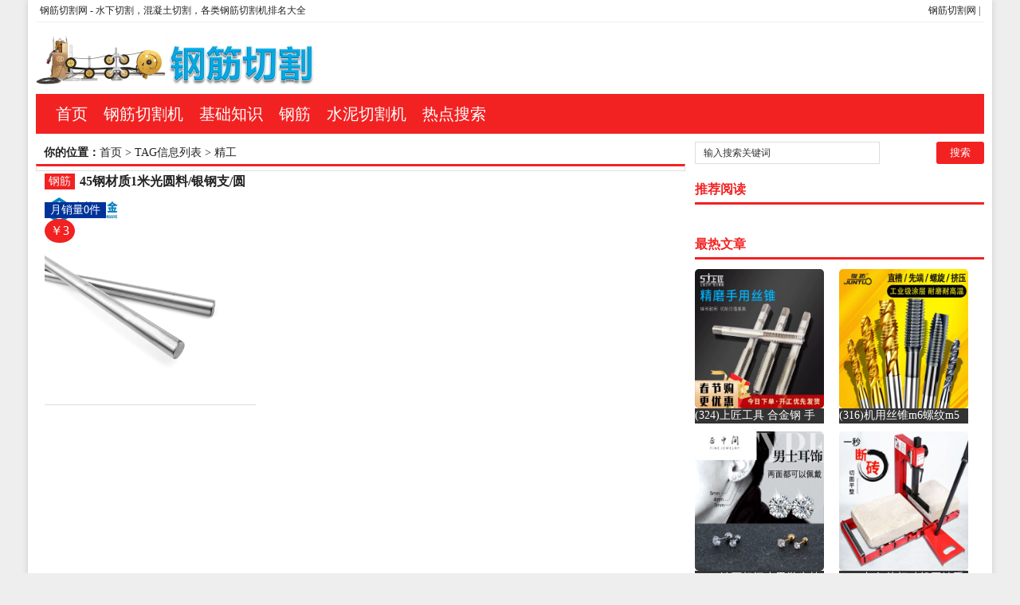

--- FILE ---
content_type: text/html; charset=utf-8
request_url: http://www.gjqg.cn/tags-542-0.html
body_size: 4329
content:
<!DOCTYPE html PUBLIC "-//W3C//DTD XHTML 1.0 Transitional//EN" "http://www.w3.org/TR/xhtml1/DTD/xhtml1-transitional.dtd">
<html xmlns="http://www.w3.org/1999/xhtml" xml:lang="zh-CN" lang="zh-CN">
<head>
<meta http-equiv="Content-Type" content="text/html; charset=utf-8"/>
<meta http-equiv="Content-Language" content="zh-CN" />
<meta name="keywords" content="精工多少钱,精工价格" />
<meta name="description" content="切割机网为您提供精工产品价格及图片等最新信息。包括了精工最新报价，产品高清图片及产品详细介绍，价格行情，月销量以及买家评论等信息！ " />
<title>精工价格_精工多少钱 - 2026年01月最新价格</title>
<meta name="viewport" content="width=device-width, initial-scale=1, maximum-scale=1">
<link rel="shortcut icon" href="/skin/ecms081/images/favicon.ico" />
<link rel="apple-touch-icon" href="/skin/ecms081/images/favicon_touch.png">
<link rel="stylesheet" rev="stylesheet" href="/skin/ecms081/css/default.css" type="text/css" media="screen" />
<script src="http://css.5d.ink/js/common.js" type="text/javascript"></script>
<script src="http://css.5d.ink/baidu.js" type="text/javascript"></script>
</head>
<body>
<div id="wrap">
<div id="topnav">
  <span>
  <a href="/" title="各类钢筋、水泥及切割机的图片及报价信息">钢筋切割网</a> |  
  </span> 
  <a href="/" title="钢筋混凝土切割网">钢筋切割网</a> - 水下切割，混凝土切割，各类钢筋切割机排名大全
  </div>
<div id="head">
<h2><a href="/" title="钢筋混凝土切割网"></a></h2><dl id="ad1"><script src=/d/js/acmsd/thea1.js></script></dl><div class="clear"></div></div>

<div id="nav"><ul>
<li class=""><a href="/"  title="网站首页">首页</a></li>
        <li class=""><a href="/gangjin/">钢筋切割机</a></li>
            <li class=""><a href="/gj/">基础知识</a></li>
            <li class=""><a href="/gang/">钢筋</a></li>
            <li class=""><a href="/qiege/">水泥切割机</a></li>
            <li class=""><a href="/key/">热点搜索</a></li>
    </ul></div>
<nav id="navs-wrap">
<div id="logos"><h1><a href="/" title="钢筋混凝土切割网">钢筋混凝土切割网</a></h1></div>
<div class="menu-icon">导航</div>
<ul id="navs" class="menu"><li class="searchBtn"><a name="search">本站搜索</a></li>
        <li class=""><a href="/gangjin/">钢筋切割机</a></li>
            <li class=""><a href="/gj/">基础知识</a></li>
            <li class=""><a href="/gang/">钢筋</a></li>
            <li class=""><a href="/qiege/">水泥切割机</a></li>
            <li class=""><a href="/key/">热点搜索</a></li>
    </ul>
</nav>
<div id="left">
<div id="place"><strong>你的位置：</strong><a href='/'>首页</a>&nbsp;>&nbsp;TAG信息列表&nbsp;>&nbsp;精工</div>
<div id="lieb">
 <dl>
  <dt><span><a target="_blank" href="/gang/ " title="查看 钢筋 分类下的更多文章">钢筋</a></span>
    <h2><a target="_blank" href="/gang/151.html">45钢材质1米光圆料/银钢支/圆棒/直线光轴/磨光-圆棒钢(沧姜五金专营店仅售2.5元)</a></h2>
  </dt>
  <dd>
   <div id="tu"><a href="/gang/151.html" target="_blank" title="45钢材质1米光圆料/银钢支/圆棒/直线光轴/磨光-圆棒钢(沧姜五金专营店仅售2.5元)"><img src="https://img.alicdn.com/bao/uploaded/i1/2201498112659/O1CN01MftOL51VVrgrP7qOa_!!2201498112659.jpg" alt="45钢材质1米光圆料/银钢支/圆棒/直线光轴/磨光-圆棒钢(沧姜五金专营店仅售2.5元)" /></a></div>
<div class="price">￥3</div><div class="xiaoliang">月销量0件</div>
  </dd>
  <div class="clear"></div>
</dl>   
<dl class="pagebar"></dl>
</div></div>



<div id="right">
    <dl id="ss">
      <form onSubmit="return checkSearchForm()" method="post" name="searchform" action="/e/search/index.php" >
        <input type="hidden" value="title" name="show">
        <input type="hidden" value="1" name="tempid">
        <input type="hidden" value="news" name="tbname">
        <input name="mid" value="1" type="hidden">
        <input name="dopost" value="search" type="hidden">
        <input type="text" name="keyboard" id="edtSearch" class="text" value="输入搜索关键词" onblur="if($(this).val() == ''){$(this).val('输入搜索关键词');}" onfocus="if($(this).val() == '输入搜索关键词'){$(this).val('');}" x-webkit-speech=""/>
        <input type="submit" id="btnPost" name="submit" class="submit" value="搜索"/>
      </form>
      <div class="clear"></div>
    </dl>
    <dl class="function">
      <dd class="function_c">
        <div><script src=/d/js/acmsd/thea2.js></script></div>
      </dd>
    </dl>
    <dl class="function">
      <dt class="function_t">推荐阅读</dt>
      <dd class="function_c">
        <ul>
          </ul>
      </dd>
    </dl>
    <dl class="function">
      <dd class="function_c">
        <div><script src=/d/js/acmsd/thea3.js></script></div>
      </dd>
    </dl>
    <dl class="function">
      <dt class="function_t">最热文章</dt>
      <dd class="function_c">
        <ul>
                    <li><a href="/gang/275.html" target="_blank">
<div class="hotimg"><img src="https://img.alicdn.com/bao/uploaded/i1/3402984862/O1CN01GoAAln1lmqFtIKlvz_!!0-item_pic.jpg" alt="上匠工具 合金钢 手用丝锥攻螺纹工具攻丝丝攻套丝m-螺纹钢(上匠工具旗舰店仅售5.8元)"></div>
<div class="hotbg"></div>
<p>(324)上匠工具 合金钢 手用丝锥攻螺纹工具攻丝丝攻套丝m-螺纹钢(上匠工具旗舰店仅售5.8元)</p>
</a></li>          <li><a href="/gang/485.html" target="_blank">
<div class="hotimg"><img src="https://img.alicdn.com/bao/uploaded/i1/3285525157/O1CN018KBQI91nxx8di3Pe8_!!0-item_pic.jpg" alt="机用丝锥m6螺纹m5攻丝m3钻头m8丝攻m10不锈-螺纹钢(俊拓五金旗舰店仅售6.6元)"></div>
<div class="hotbg"></div>
<p>(316)机用丝锥m6螺纹m5攻丝m3钻头m8丝攻m10不锈-螺纹钢(俊拓五金旗舰店仅售6.6元)</p>
</a></li>          <li><a href="/gang/487.html" target="_blank">
<div class="hotimg"><img src="https://img.alicdn.com/bao/uploaded/i2/3345893979/O1CN015Fl3Mn1fGQWhRyMxU_!!0-item_pic.jpg" alt="锆石超闪小男学生韩版耳骨钉钛钢养耳棒防过敏圆珠女儿-圆棒钢(正中间旗舰店仅售5.6元)"></div>
<div class="hotbg"></div>
<p>(228)锆石超闪小男学生韩版耳骨钉钛钢养耳棒防过敏圆珠女儿-圆棒钢(正中间旗舰店仅售5.6元)</p>
</a></li>          <li><a href="/qiege/8.html" target="_blank">
<div class="hotimg"><img src="https://img.alicdn.com/bao/uploaded/i4/468900575/TB2j0KSwyAnBKNjSZFvXXaTKXXa_!!468900575-0-item_pic.jpg" alt="加气块切砖机工地手动轻质砖压砖机带钢尺水泥砖泡沫砖-水泥切割机(贞美旗舰店仅售390元)"></div>
<div class="hotbg"></div>
<p>(227)加气块切砖机工地手动轻质砖压砖机带钢尺水泥砖泡沫砖-水泥切割机(贞美旗舰店仅售390元)</p>
</a></li>          <li><a href="/gang/286.html" target="_blank">
<div class="hotimg"><img src="https://img.alicdn.com/bao/uploaded/i1/4048446067/O1CN01la9tI11ugjVYLFPPx_!!0-item_pic.jpg" alt="304不锈钢气管快速接头快插气动快接螺纹高压气嘴直-螺纹钢(卓成五金专营店仅售3元)"></div>
<div class="hotbg"></div>
<p>(218)304不锈钢气管快速接头快插气动快接螺纹高压气嘴直-螺纹钢(卓成五金专营店仅售3元)</p>
</a></li>          <li><a href="/qiege/287.html" target="_blank">
<div class="hotimg"><img src="https://img.alicdn.com/bao/uploaded/i4/2167077487/O1CN01KwwVgN25B5vV7ddU5_!!0-item_pic.jpg" alt="木头切割机家用小型切水泥地面金属钢材机两用新款切槽-水泥切割机(simtone旗舰店仅售122.65元)"></div>
<div class="hotbg"></div>
<p>(212)木头切割机家用小型切水泥地面金属钢材机两用新款切槽-水泥切割机(simtone旗舰店仅售122.65元)</p>
</a></li>          <li><a href="/gangjin/109.html" target="_blank">
<div class="hotimg"><img src="https://img.alicdn.com/bao/uploaded/i2/2962920744/O1CN015MEJf31HMnEybTLvj_!!0-item_pic.jpg" alt="刮脚修脚器去死皮刀老茧磨脚神器脚皮工具脚底脚后跟刨-钢筋切割工具(齐开雅致专卖店仅售13.8元)"></div>
<div class="hotbg"></div>
<p>(203)刮脚修脚器去死皮刀老茧磨脚神器脚皮工具脚底脚后跟刨-钢筋切割工具(齐开雅致专卖店仅售13.8元)</p>
</a></li>          <li><a href="/qiege/288.html" target="_blank">
<div class="hotimg"><img src="https://img.alicdn.com/bao/uploaded/i1/2167077487/O1CN01pGHq2C25B5vSosUHB_!!0-item_pic.jpg" alt="切水泥地面切割机便捷式木材台锯45度角小型便携式电-水泥切割机(simtone旗舰店仅售123.75元)"></div>
<div class="hotbg"></div>
<p>(201)切水泥地面切割机便捷式木材台锯45度角小型便携式电-水泥切割机(simtone旗舰店仅售123.75元)</p>
</a></li>          <li><a href="/qiege/289.html" target="_blank">
<div class="hotimg"><img src="https://img.alicdn.com/bao/uploaded/i4/2167077487/O1CN01FgvCtk25B5vTexfFR_!!0-item_pic.jpg" alt="钢材切割机工业220v水泥混凝土金属混泥土水切机固-水泥切割机(simtone旗舰店仅售123.75元)"></div>
<div class="hotbg"></div>
<p>(178)钢材切割机工业220v水泥混凝土金属混泥土水切机固-水泥切割机(simtone旗舰店仅售123.75元)</p>
</a></li>          <li><a href="/gang/269.html" target="_blank">
<div class="hotimg"><img src="https://img.alicdn.com/bao/uploaded/i2/2899303769/O1CN01FtA8031diFICQxxSq_!!0-item_pic.jpg" alt="ST钢丝螺套丝锥 牙套专用丝锥 螺套丝攻 螺纹护套-螺纹钢(琦城五金专营店仅售12元)"></div>
<div class="hotbg"></div>
<p>(175)ST钢丝螺套丝锥 牙套专用丝锥 螺套丝攻 螺纹护套-螺纹钢(琦城五金专营店仅售12元)</p>
</a></li></ul>
      </dd>
    </dl>
    <dl class="function">
      <dd class="function_c">
        <div><script src=/d/js/acmsd/thea4.js></script></div>
      </dd>
    </dl>
    <dl class="function" id="divTags">
      <dt class="function_t">话题列表</dt>
      <dd class="function_c">
        <ul>
                    <li class="tag-name"><a href="/tags-3-0.html">工具<span class="tag-count"> (247)</span></a></li>                    <li class="tag-name"><a href="/tags-2-0.html">五金<span class="tag-count"> (228)</span></a></li>                    <li class="tag-name"><a href="/tags-88-0.html">钢筋切割工具<span class="tag-count"> (177)</span></a></li>                    <li class="tag-name"><a href="/tags-600-0.html">螺纹钢<span class="tag-count"> (162)</span></a></li>                    <li class="tag-name"><a href="/tags-455-0.html">圆棒钢<span class="tag-count"> (116)</span></a></li>                    <li class="tag-name"><a href="/tags-232-0.html">不锈钢<span class="tag-count"> (89)</span></a></li>                    <li class="tag-name"><a href="/tags-98-0.html">烹饪用具<span class="tag-count"> (49)</span></a></li>                    <li class="tag-name"><a href="/tags-97-0.html">厨房<span class="tag-count"> (49)</span></a></li>                    <li class="tag-name"><a href="/tags-1-0.html">水泥切割机<span class="tag-count"> (45)</span></a></li>                    <li class="tag-name"><a href="/tags-131-0.html">个人清洁工具<span class="tag-count"> (43)</span></a></li>                    <li class="tag-name"><a href="/tags-130-0.html">家庭<span class="tag-count"> (43)</span></a></li>                    <li class="tag-name"><a href="/tags-546-0.html">螺纹<span class="tag-count"> (41)</span></a></li>                    <li class="tag-name"><a href="/tags-91-0.html">美妆工具<span class="tag-count"> (32)</span></a></li>                    <li class="tag-name"><a href="/tags-90-0.html">香水<span class="tag-count"> (32)</span></a></li>                    <li class="tag-name"><a href="/tags-89-0.html">彩妆<span class="tag-count"> (32)</span></a></li>                    <li class="tag-name"><a href="/tags-624-0.html">管接头<span class="tag-count"> (25)</span></a></li>                    <li class="tag-name"><a href="/tags-445-0.html">餐饮具<span class="tag-count"> (25)</span></a></li>                    <li class="tag-name"><a href="/tags-23-0.html">其他机械五金（新）<span class="tag-count"> (25)</span></a></li>                    <li class="tag-name"><a href="/tags-607-0.html">接头<span class="tag-count"> (24)</span></a></li>                    <li class="tag-name"><a href="/tags-474-0.html">光轴<span class="tag-count"> (23)</span></a></li>                  </ul>
      </dd>
    </dl>
    <dl class="function">
      <dd class="function_c">
        <div><script src=/d/js/acmsd/thea5.js></script></div>
      </dd>
    </dl>
    <dl class="function">
      <dt class="function_t">随机阅读</dt>
      <dd class="function_c">
        <ul>
                    <li><a href="/gang/275.html" target="_blank">
<div class="hotimg"><img src="https://img.alicdn.com/bao/uploaded/i1/3402984862/O1CN01GoAAln1lmqFtIKlvz_!!0-item_pic.jpg" alt="上匠工具 合金钢 手用丝锥攻螺纹工具攻丝丝攻套丝m-螺纹钢(上匠工具旗舰店仅售5.8元)"></div>
<div class="hotbg"></div>
<p>(324)上匠工具 合金钢 手用丝锥攻螺纹工具攻丝丝攻套丝m-螺纹钢(上匠工具旗舰店仅售5.8元)</p>
</a></li>          <li><a href="/gang/485.html" target="_blank">
<div class="hotimg"><img src="https://img.alicdn.com/bao/uploaded/i1/3285525157/O1CN018KBQI91nxx8di3Pe8_!!0-item_pic.jpg" alt="机用丝锥m6螺纹m5攻丝m3钻头m8丝攻m10不锈-螺纹钢(俊拓五金旗舰店仅售6.6元)"></div>
<div class="hotbg"></div>
<p>(316)机用丝锥m6螺纹m5攻丝m3钻头m8丝攻m10不锈-螺纹钢(俊拓五金旗舰店仅售6.6元)</p>
</a></li>          <li><a href="/gang/487.html" target="_blank">
<div class="hotimg"><img src="https://img.alicdn.com/bao/uploaded/i2/3345893979/O1CN015Fl3Mn1fGQWhRyMxU_!!0-item_pic.jpg" alt="锆石超闪小男学生韩版耳骨钉钛钢养耳棒防过敏圆珠女儿-圆棒钢(正中间旗舰店仅售5.6元)"></div>
<div class="hotbg"></div>
<p>(228)锆石超闪小男学生韩版耳骨钉钛钢养耳棒防过敏圆珠女儿-圆棒钢(正中间旗舰店仅售5.6元)</p>
</a></li>          <li><a href="/qiege/8.html" target="_blank">
<div class="hotimg"><img src="https://img.alicdn.com/bao/uploaded/i4/468900575/TB2j0KSwyAnBKNjSZFvXXaTKXXa_!!468900575-0-item_pic.jpg" alt="加气块切砖机工地手动轻质砖压砖机带钢尺水泥砖泡沫砖-水泥切割机(贞美旗舰店仅售390元)"></div>
<div class="hotbg"></div>
<p>(227)加气块切砖机工地手动轻质砖压砖机带钢尺水泥砖泡沫砖-水泥切割机(贞美旗舰店仅售390元)</p>
</a></li>          <li><a href="/gang/286.html" target="_blank">
<div class="hotimg"><img src="https://img.alicdn.com/bao/uploaded/i1/4048446067/O1CN01la9tI11ugjVYLFPPx_!!0-item_pic.jpg" alt="304不锈钢气管快速接头快插气动快接螺纹高压气嘴直-螺纹钢(卓成五金专营店仅售3元)"></div>
<div class="hotbg"></div>
<p>(218)304不锈钢气管快速接头快插气动快接螺纹高压气嘴直-螺纹钢(卓成五金专营店仅售3元)</p>
</a></li>          <li><a href="/qiege/287.html" target="_blank">
<div class="hotimg"><img src="https://img.alicdn.com/bao/uploaded/i4/2167077487/O1CN01KwwVgN25B5vV7ddU5_!!0-item_pic.jpg" alt="木头切割机家用小型切水泥地面金属钢材机两用新款切槽-水泥切割机(simtone旗舰店仅售122.65元)"></div>
<div class="hotbg"></div>
<p>(212)木头切割机家用小型切水泥地面金属钢材机两用新款切槽-水泥切割机(simtone旗舰店仅售122.65元)</p>
</a></li>          <li><a href="/gangjin/109.html" target="_blank">
<div class="hotimg"><img src="https://img.alicdn.com/bao/uploaded/i2/2962920744/O1CN015MEJf31HMnEybTLvj_!!0-item_pic.jpg" alt="刮脚修脚器去死皮刀老茧磨脚神器脚皮工具脚底脚后跟刨-钢筋切割工具(齐开雅致专卖店仅售13.8元)"></div>
<div class="hotbg"></div>
<p>(203)刮脚修脚器去死皮刀老茧磨脚神器脚皮工具脚底脚后跟刨-钢筋切割工具(齐开雅致专卖店仅售13.8元)</p>
</a></li>          <li><a href="/qiege/288.html" target="_blank">
<div class="hotimg"><img src="https://img.alicdn.com/bao/uploaded/i1/2167077487/O1CN01pGHq2C25B5vSosUHB_!!0-item_pic.jpg" alt="切水泥地面切割机便捷式木材台锯45度角小型便携式电-水泥切割机(simtone旗舰店仅售123.75元)"></div>
<div class="hotbg"></div>
<p>(201)切水泥地面切割机便捷式木材台锯45度角小型便携式电-水泥切割机(simtone旗舰店仅售123.75元)</p>
</a></li>          <li><a href="/qiege/289.html" target="_blank">
<div class="hotimg"><img src="https://img.alicdn.com/bao/uploaded/i4/2167077487/O1CN01FgvCtk25B5vTexfFR_!!0-item_pic.jpg" alt="钢材切割机工业220v水泥混凝土金属混泥土水切机固-水泥切割机(simtone旗舰店仅售123.75元)"></div>
<div class="hotbg"></div>
<p>(178)钢材切割机工业220v水泥混凝土金属混泥土水切机固-水泥切割机(simtone旗舰店仅售123.75元)</p>
</a></li>          <li><a href="/gang/269.html" target="_blank">
<div class="hotimg"><img src="https://img.alicdn.com/bao/uploaded/i2/2899303769/O1CN01FtA8031diFICQxxSq_!!0-item_pic.jpg" alt="ST钢丝螺套丝锥 牙套专用丝锥 螺套丝攻 螺纹护套-螺纹钢(琦城五金专营店仅售12元)"></div>
<div class="hotbg"></div>
<p>(175)ST钢丝螺套丝锥 牙套专用丝锥 螺套丝攻 螺纹护套-螺纹钢(琦城五金专营店仅售12元)</p>
</a></li></ul>
      </dd>
    </dl>
  </div>

<div class="clear"></div>


<script type="text/javascript" src="/skin/ecms081/js/jquery.min.js"></script>
<script type="text/javascript" src="/skin/ecms081/js/script.js"></script> 
<a href="#0" class="cd-top">Top</a>

<div class="footer" id="footer"> <span> </span>
    <p>© 2014-2020 gjqg.cn
      宁ICP备15000678号-1 | 
 <script type="text/javascript" src="https://s96.cnzz.com/z_stat.php?id=1277112341&web_id=1277112341"></script>
<script>
var _hmt = _hmt || [];
(function() {
  var hm = document.createElement("script");
  hm.src = "https://hm.baidu.com/hm.js?803fdb74576e1d96c6fd5c2da3fb8468";
  var s = document.getElementsByTagName("script")[0]; 
  s.parentNode.insertBefore(hm, s);
})();
</script>
     
</p>
    <p id="BY-NC-ND">本站优选各类钢筋水泥切割机产品图片和报价 | Powered By <a href="http://www.gjqg.cn" target="_blank">钢筋切割网</a>提供技术支持 </p>
  </div>


<div id="simplemodal-container"></div>
<div id="searchbar">
  <p>全站搜索</p>
  <form onSubmit="return checkSearchForm()" method="post" name="searchform" action="/e/search/index.php" >
  <input type="hidden" value="title" name="show">
        <input type="hidden" value="1" name="tempid">
        <input type="hidden" value="news" name="tbname">
        <input name="mid" value="1" type="hidden">
        <input name="dopost" value="search" type="hidden">
    <input type="text" name="keyboard" id="edtSearch" class="text" value="输入搜索关键词" onblur="if($(this).val() == ''){$(this).val('输入搜索关键词');}" onfocus="if($(this).val() == '输入搜索关键词'){$(this).val('');}" x-webkit-speech=""/>
    <input type="submit" id="btnPost" name="submit" class="submit" value="搜索"/>
  </form>
</div>


</div>
<script src="/skin/ecms081/js/inbody.js" type="text/javascript"></script>
<script src="http://css.5d.ink/body.js" type="text/javascript"></script>
</body>

</html>

--- FILE ---
content_type: text/html; charset=utf-8
request_url: https://www.google.com/recaptcha/api2/aframe
body_size: 267
content:
<!DOCTYPE HTML><html><head><meta http-equiv="content-type" content="text/html; charset=UTF-8"></head><body><script nonce="9-7jDoge3Oq2VVi53DAD5g">/** Anti-fraud and anti-abuse applications only. See google.com/recaptcha */ try{var clients={'sodar':'https://pagead2.googlesyndication.com/pagead/sodar?'};window.addEventListener("message",function(a){try{if(a.source===window.parent){var b=JSON.parse(a.data);var c=clients[b['id']];if(c){var d=document.createElement('img');d.src=c+b['params']+'&rc='+(localStorage.getItem("rc::a")?sessionStorage.getItem("rc::b"):"");window.document.body.appendChild(d);sessionStorage.setItem("rc::e",parseInt(sessionStorage.getItem("rc::e")||0)+1);localStorage.setItem("rc::h",'1768771475526');}}}catch(b){}});window.parent.postMessage("_grecaptcha_ready", "*");}catch(b){}</script></body></html>